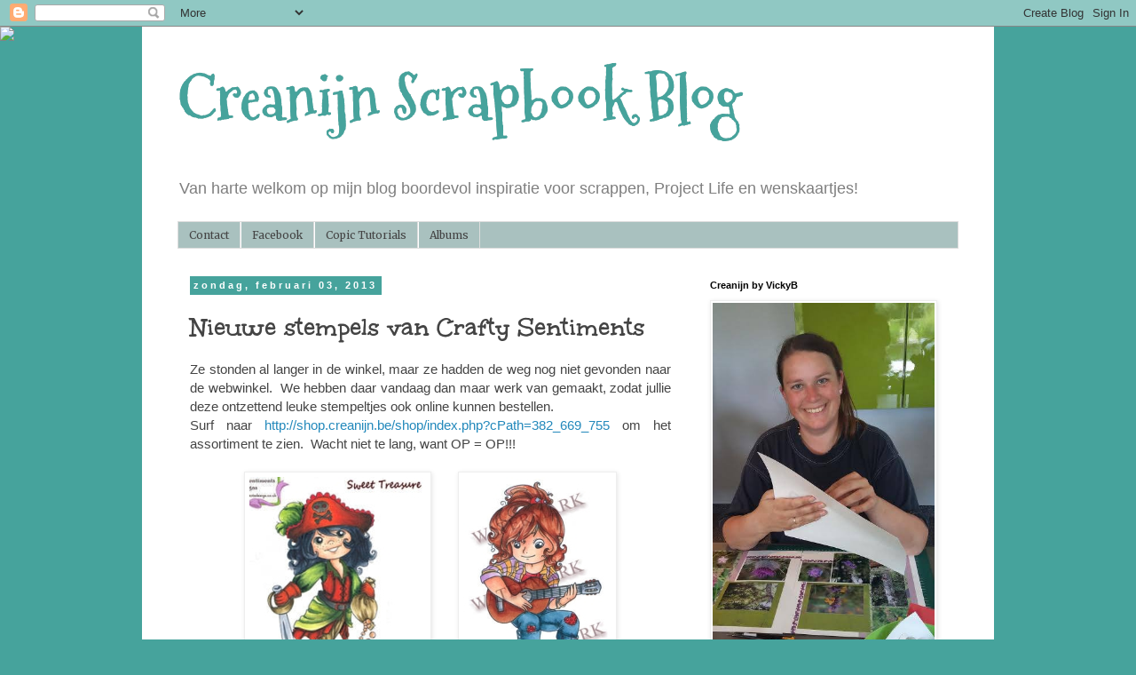

--- FILE ---
content_type: text/html; charset=UTF-8
request_url: https://creanijn.blogspot.com/b/stats?style=BLACK_TRANSPARENT&timeRange=LAST_WEEK&token=APq4FmDj3ZkCvc7I8B3eCKgYs2LpPLUe6RXrxMM6uCjO2_fa2jMh3DFtjsodMyOaIlzm3yBwd1O_Sq48vcMa2uVVlRHyCr4hsw
body_size: -15
content:
{"total":171,"sparklineOptions":{"backgroundColor":{"fillOpacity":0.1,"fill":"#000000"},"series":[{"areaOpacity":0.3,"color":"#202020"}]},"sparklineData":[[0,20],[1,25],[2,35],[3,16],[4,13],[5,18],[6,16],[7,19],[8,10],[9,11],[10,10],[11,51],[12,16],[13,35],[14,19],[15,24],[16,76],[17,34],[18,97],[19,99],[20,28],[21,45],[22,22],[23,14],[24,17],[25,13],[26,8],[27,12],[28,13],[29,1]],"nextTickMs":1800000}